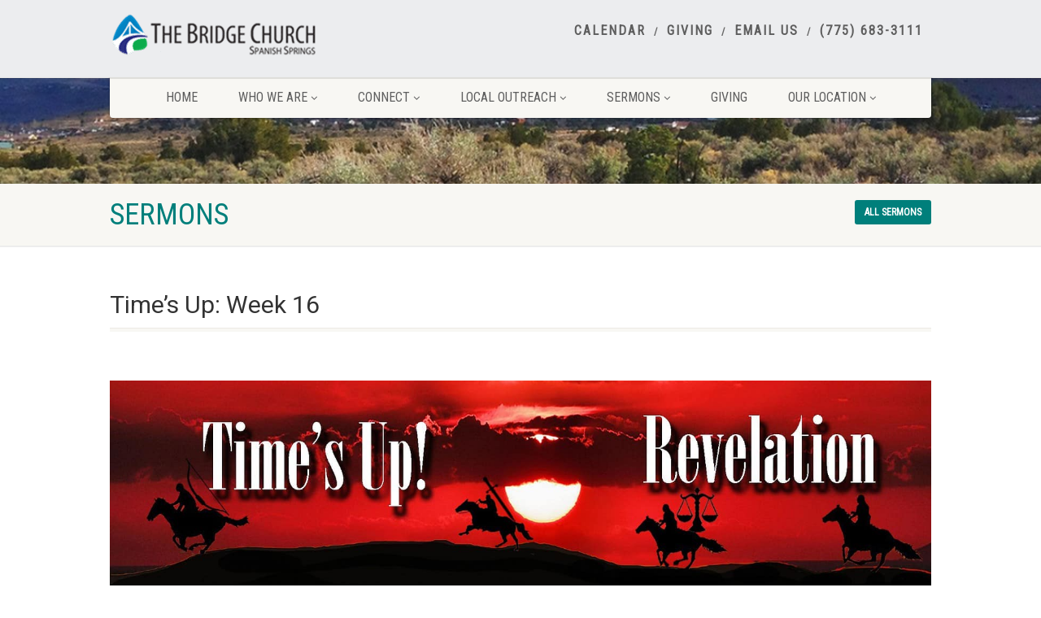

--- FILE ---
content_type: text/html; charset=UTF-8
request_url: https://thebridgespanishsprings.com/sermons/9-24-23/
body_size: 12508
content:
<!DOCTYPE html>
<!--// OPEN HTML //-->
<html lang="en-US" class="no-js">

<head>
    <!--// SITE META //-->
  <meta charset="UTF-8" />
  <!-- Mobile Specific Metas
================================================== -->
      <meta name="viewport" content="width=device-width, user-scalable=no, initial-scale=1.0, minimum-scale=1.0">
    <meta name="format-detection" content="telephone=no">
    <!--// PINGBACK & FAVICON //-->
  <link rel="pingback" href="https://thebridgespanishsprings.com/xmlrpc.php" />
  <link rel="shortcut icon" href="https://thebridgespanishsprings.com/wp-content/uploads/2021/03/The-Bridge-Logo-favicon.png" />  <link rel="apple-touch-icon-precomposed" href="https://thebridgespanishsprings.com/wp-content/uploads/2025/01/Logo-Favcon-57x57-1.png">
    <link rel="apple-touch-icon-precomposed" sizes="114x114"
    href="https://thebridgespanishsprings.com/wp-content/uploads/2025/01/Logo-Favcon-114-x-114.png">
    <link rel="apple-touch-icon-precomposed" sizes="72x72" href="https://thebridgespanishsprings.com/wp-content/uploads/2025/01/Logo-Favcon-72x72-1.png">
    <link rel="apple-touch-icon-precomposed" sizes="144x144"
    href="https://thebridgespanishsprings.com/wp-content/uploads/2025/01/Logo-Favcon-144x144-1.png">
      <title>Time&#8217;s Up: Week 16 &#8211; The Bridge Church Spanish Springs</title>
<meta name='robots' content='index, max-snippet:-1, max-image-preview:large, max-video-preview:-1, follow' />
<link rel="canonical" href="https://thebridgespanishsprings.com/sermons/9-24-23/" />
<script type="application/ld+json">{"@context":"https://schema.org","@type":"Organization","@id":"https://thebridgespanishsprings.com/#","name":"","url":"https://thebridgespanishsprings.com","logo":{"@type":"ImageObject","@id":"https://thebridgespanishsprings.com/#logo","inLanguage":"en-US"},"description":"The Bridge Church Spanish Springs","sameAs":["https://x.com/"]}</script><meta property="og:url" content="https://thebridgespanishsprings.com/sermons/9-24-23/" /><meta property="og:site_name" content="The Bridge Church Spanish Springs" /><meta property="og:locale" content="en_US" /><meta property="og:type" content="article" /><meta property="og:title" content="Time&#8217;s Up: Week 16" /><meta property="og:description" content="The Bridge Church Spanish Springs September 24, 2023" /><meta name="twitter:card" content="summary"/><meta name="twitter:locale" content="en_US"/><meta name="twitter:title"  content="Time&#8217;s Up: Week 16"/><meta name="twitter:description" content="The Bridge Church Spanish Springs September 24, 2023"/><meta name="twitter:url" content="https://thebridgespanishsprings.com/sermons/9-24-23/"/><link rel='dns-prefetch' href='//fonts.googleapis.com' />
<link rel='preconnect' href='https://fonts.gstatic.com' crossorigin />
<link rel="alternate" title="oEmbed (JSON)" type="application/json+oembed" href="https://thebridgespanishsprings.com/wp-json/oembed/1.0/embed?url=https%3A%2F%2Fthebridgespanishsprings.com%2Fsermons%2F9-24-23%2F" />
<link rel="alternate" title="oEmbed (XML)" type="text/xml+oembed" href="https://thebridgespanishsprings.com/wp-json/oembed/1.0/embed?url=https%3A%2F%2Fthebridgespanishsprings.com%2Fsermons%2F9-24-23%2F&#038;format=xml" />
<style id='wp-img-auto-sizes-contain-inline-css'>
img:is([sizes=auto i],[sizes^="auto," i]){contain-intrinsic-size:3000px 1500px}
/*# sourceURL=wp-img-auto-sizes-contain-inline-css */
</style>
<style id='wp-emoji-styles-inline-css'>

	img.wp-smiley, img.emoji {
		display: inline !important;
		border: none !important;
		box-shadow: none !important;
		height: 1em !important;
		width: 1em !important;
		margin: 0 0.07em !important;
		vertical-align: -0.1em !important;
		background: none !important;
		padding: 0 !important;
	}
/*# sourceURL=wp-emoji-styles-inline-css */
</style>
<style id='wp-block-library-inline-css'>
:root{--wp-block-synced-color:#7a00df;--wp-block-synced-color--rgb:122,0,223;--wp-bound-block-color:var(--wp-block-synced-color);--wp-editor-canvas-background:#ddd;--wp-admin-theme-color:#007cba;--wp-admin-theme-color--rgb:0,124,186;--wp-admin-theme-color-darker-10:#006ba1;--wp-admin-theme-color-darker-10--rgb:0,107,160.5;--wp-admin-theme-color-darker-20:#005a87;--wp-admin-theme-color-darker-20--rgb:0,90,135;--wp-admin-border-width-focus:2px}@media (min-resolution:192dpi){:root{--wp-admin-border-width-focus:1.5px}}.wp-element-button{cursor:pointer}:root .has-very-light-gray-background-color{background-color:#eee}:root .has-very-dark-gray-background-color{background-color:#313131}:root .has-very-light-gray-color{color:#eee}:root .has-very-dark-gray-color{color:#313131}:root .has-vivid-green-cyan-to-vivid-cyan-blue-gradient-background{background:linear-gradient(135deg,#00d084,#0693e3)}:root .has-purple-crush-gradient-background{background:linear-gradient(135deg,#34e2e4,#4721fb 50%,#ab1dfe)}:root .has-hazy-dawn-gradient-background{background:linear-gradient(135deg,#faaca8,#dad0ec)}:root .has-subdued-olive-gradient-background{background:linear-gradient(135deg,#fafae1,#67a671)}:root .has-atomic-cream-gradient-background{background:linear-gradient(135deg,#fdd79a,#004a59)}:root .has-nightshade-gradient-background{background:linear-gradient(135deg,#330968,#31cdcf)}:root .has-midnight-gradient-background{background:linear-gradient(135deg,#020381,#2874fc)}:root{--wp--preset--font-size--normal:16px;--wp--preset--font-size--huge:42px}.has-regular-font-size{font-size:1em}.has-larger-font-size{font-size:2.625em}.has-normal-font-size{font-size:var(--wp--preset--font-size--normal)}.has-huge-font-size{font-size:var(--wp--preset--font-size--huge)}.has-text-align-center{text-align:center}.has-text-align-left{text-align:left}.has-text-align-right{text-align:right}.has-fit-text{white-space:nowrap!important}#end-resizable-editor-section{display:none}.aligncenter{clear:both}.items-justified-left{justify-content:flex-start}.items-justified-center{justify-content:center}.items-justified-right{justify-content:flex-end}.items-justified-space-between{justify-content:space-between}.screen-reader-text{border:0;clip-path:inset(50%);height:1px;margin:-1px;overflow:hidden;padding:0;position:absolute;width:1px;word-wrap:normal!important}.screen-reader-text:focus{background-color:#ddd;clip-path:none;color:#444;display:block;font-size:1em;height:auto;left:5px;line-height:normal;padding:15px 23px 14px;text-decoration:none;top:5px;width:auto;z-index:100000}html :where(.has-border-color){border-style:solid}html :where([style*=border-top-color]){border-top-style:solid}html :where([style*=border-right-color]){border-right-style:solid}html :where([style*=border-bottom-color]){border-bottom-style:solid}html :where([style*=border-left-color]){border-left-style:solid}html :where([style*=border-width]){border-style:solid}html :where([style*=border-top-width]){border-top-style:solid}html :where([style*=border-right-width]){border-right-style:solid}html :where([style*=border-bottom-width]){border-bottom-style:solid}html :where([style*=border-left-width]){border-left-style:solid}html :where(img[class*=wp-image-]){height:auto;max-width:100%}:where(figure){margin:0 0 1em}html :where(.is-position-sticky){--wp-admin--admin-bar--position-offset:var(--wp-admin--admin-bar--height,0px)}@media screen and (max-width:600px){html :where(.is-position-sticky){--wp-admin--admin-bar--position-offset:0px}}

/*# sourceURL=wp-block-library-inline-css */
</style><style id='global-styles-inline-css'>
:root{--wp--preset--aspect-ratio--square: 1;--wp--preset--aspect-ratio--4-3: 4/3;--wp--preset--aspect-ratio--3-4: 3/4;--wp--preset--aspect-ratio--3-2: 3/2;--wp--preset--aspect-ratio--2-3: 2/3;--wp--preset--aspect-ratio--16-9: 16/9;--wp--preset--aspect-ratio--9-16: 9/16;--wp--preset--color--black: #000000;--wp--preset--color--cyan-bluish-gray: #abb8c3;--wp--preset--color--white: #ffffff;--wp--preset--color--pale-pink: #f78da7;--wp--preset--color--vivid-red: #cf2e2e;--wp--preset--color--luminous-vivid-orange: #ff6900;--wp--preset--color--luminous-vivid-amber: #fcb900;--wp--preset--color--light-green-cyan: #7bdcb5;--wp--preset--color--vivid-green-cyan: #00d084;--wp--preset--color--pale-cyan-blue: #8ed1fc;--wp--preset--color--vivid-cyan-blue: #0693e3;--wp--preset--color--vivid-purple: #9b51e0;--wp--preset--gradient--vivid-cyan-blue-to-vivid-purple: linear-gradient(135deg,rgb(6,147,227) 0%,rgb(155,81,224) 100%);--wp--preset--gradient--light-green-cyan-to-vivid-green-cyan: linear-gradient(135deg,rgb(122,220,180) 0%,rgb(0,208,130) 100%);--wp--preset--gradient--luminous-vivid-amber-to-luminous-vivid-orange: linear-gradient(135deg,rgb(252,185,0) 0%,rgb(255,105,0) 100%);--wp--preset--gradient--luminous-vivid-orange-to-vivid-red: linear-gradient(135deg,rgb(255,105,0) 0%,rgb(207,46,46) 100%);--wp--preset--gradient--very-light-gray-to-cyan-bluish-gray: linear-gradient(135deg,rgb(238,238,238) 0%,rgb(169,184,195) 100%);--wp--preset--gradient--cool-to-warm-spectrum: linear-gradient(135deg,rgb(74,234,220) 0%,rgb(151,120,209) 20%,rgb(207,42,186) 40%,rgb(238,44,130) 60%,rgb(251,105,98) 80%,rgb(254,248,76) 100%);--wp--preset--gradient--blush-light-purple: linear-gradient(135deg,rgb(255,206,236) 0%,rgb(152,150,240) 100%);--wp--preset--gradient--blush-bordeaux: linear-gradient(135deg,rgb(254,205,165) 0%,rgb(254,45,45) 50%,rgb(107,0,62) 100%);--wp--preset--gradient--luminous-dusk: linear-gradient(135deg,rgb(255,203,112) 0%,rgb(199,81,192) 50%,rgb(65,88,208) 100%);--wp--preset--gradient--pale-ocean: linear-gradient(135deg,rgb(255,245,203) 0%,rgb(182,227,212) 50%,rgb(51,167,181) 100%);--wp--preset--gradient--electric-grass: linear-gradient(135deg,rgb(202,248,128) 0%,rgb(113,206,126) 100%);--wp--preset--gradient--midnight: linear-gradient(135deg,rgb(2,3,129) 0%,rgb(40,116,252) 100%);--wp--preset--font-size--small: 13px;--wp--preset--font-size--medium: 20px;--wp--preset--font-size--large: 36px;--wp--preset--font-size--x-large: 42px;--wp--preset--spacing--20: 0.44rem;--wp--preset--spacing--30: 0.67rem;--wp--preset--spacing--40: 1rem;--wp--preset--spacing--50: 1.5rem;--wp--preset--spacing--60: 2.25rem;--wp--preset--spacing--70: 3.38rem;--wp--preset--spacing--80: 5.06rem;--wp--preset--shadow--natural: 6px 6px 9px rgba(0, 0, 0, 0.2);--wp--preset--shadow--deep: 12px 12px 50px rgba(0, 0, 0, 0.4);--wp--preset--shadow--sharp: 6px 6px 0px rgba(0, 0, 0, 0.2);--wp--preset--shadow--outlined: 6px 6px 0px -3px rgb(255, 255, 255), 6px 6px rgb(0, 0, 0);--wp--preset--shadow--crisp: 6px 6px 0px rgb(0, 0, 0);}:where(.is-layout-flex){gap: 0.5em;}:where(.is-layout-grid){gap: 0.5em;}body .is-layout-flex{display: flex;}.is-layout-flex{flex-wrap: wrap;align-items: center;}.is-layout-flex > :is(*, div){margin: 0;}body .is-layout-grid{display: grid;}.is-layout-grid > :is(*, div){margin: 0;}:where(.wp-block-columns.is-layout-flex){gap: 2em;}:where(.wp-block-columns.is-layout-grid){gap: 2em;}:where(.wp-block-post-template.is-layout-flex){gap: 1.25em;}:where(.wp-block-post-template.is-layout-grid){gap: 1.25em;}.has-black-color{color: var(--wp--preset--color--black) !important;}.has-cyan-bluish-gray-color{color: var(--wp--preset--color--cyan-bluish-gray) !important;}.has-white-color{color: var(--wp--preset--color--white) !important;}.has-pale-pink-color{color: var(--wp--preset--color--pale-pink) !important;}.has-vivid-red-color{color: var(--wp--preset--color--vivid-red) !important;}.has-luminous-vivid-orange-color{color: var(--wp--preset--color--luminous-vivid-orange) !important;}.has-luminous-vivid-amber-color{color: var(--wp--preset--color--luminous-vivid-amber) !important;}.has-light-green-cyan-color{color: var(--wp--preset--color--light-green-cyan) !important;}.has-vivid-green-cyan-color{color: var(--wp--preset--color--vivid-green-cyan) !important;}.has-pale-cyan-blue-color{color: var(--wp--preset--color--pale-cyan-blue) !important;}.has-vivid-cyan-blue-color{color: var(--wp--preset--color--vivid-cyan-blue) !important;}.has-vivid-purple-color{color: var(--wp--preset--color--vivid-purple) !important;}.has-black-background-color{background-color: var(--wp--preset--color--black) !important;}.has-cyan-bluish-gray-background-color{background-color: var(--wp--preset--color--cyan-bluish-gray) !important;}.has-white-background-color{background-color: var(--wp--preset--color--white) !important;}.has-pale-pink-background-color{background-color: var(--wp--preset--color--pale-pink) !important;}.has-vivid-red-background-color{background-color: var(--wp--preset--color--vivid-red) !important;}.has-luminous-vivid-orange-background-color{background-color: var(--wp--preset--color--luminous-vivid-orange) !important;}.has-luminous-vivid-amber-background-color{background-color: var(--wp--preset--color--luminous-vivid-amber) !important;}.has-light-green-cyan-background-color{background-color: var(--wp--preset--color--light-green-cyan) !important;}.has-vivid-green-cyan-background-color{background-color: var(--wp--preset--color--vivid-green-cyan) !important;}.has-pale-cyan-blue-background-color{background-color: var(--wp--preset--color--pale-cyan-blue) !important;}.has-vivid-cyan-blue-background-color{background-color: var(--wp--preset--color--vivid-cyan-blue) !important;}.has-vivid-purple-background-color{background-color: var(--wp--preset--color--vivid-purple) !important;}.has-black-border-color{border-color: var(--wp--preset--color--black) !important;}.has-cyan-bluish-gray-border-color{border-color: var(--wp--preset--color--cyan-bluish-gray) !important;}.has-white-border-color{border-color: var(--wp--preset--color--white) !important;}.has-pale-pink-border-color{border-color: var(--wp--preset--color--pale-pink) !important;}.has-vivid-red-border-color{border-color: var(--wp--preset--color--vivid-red) !important;}.has-luminous-vivid-orange-border-color{border-color: var(--wp--preset--color--luminous-vivid-orange) !important;}.has-luminous-vivid-amber-border-color{border-color: var(--wp--preset--color--luminous-vivid-amber) !important;}.has-light-green-cyan-border-color{border-color: var(--wp--preset--color--light-green-cyan) !important;}.has-vivid-green-cyan-border-color{border-color: var(--wp--preset--color--vivid-green-cyan) !important;}.has-pale-cyan-blue-border-color{border-color: var(--wp--preset--color--pale-cyan-blue) !important;}.has-vivid-cyan-blue-border-color{border-color: var(--wp--preset--color--vivid-cyan-blue) !important;}.has-vivid-purple-border-color{border-color: var(--wp--preset--color--vivid-purple) !important;}.has-vivid-cyan-blue-to-vivid-purple-gradient-background{background: var(--wp--preset--gradient--vivid-cyan-blue-to-vivid-purple) !important;}.has-light-green-cyan-to-vivid-green-cyan-gradient-background{background: var(--wp--preset--gradient--light-green-cyan-to-vivid-green-cyan) !important;}.has-luminous-vivid-amber-to-luminous-vivid-orange-gradient-background{background: var(--wp--preset--gradient--luminous-vivid-amber-to-luminous-vivid-orange) !important;}.has-luminous-vivid-orange-to-vivid-red-gradient-background{background: var(--wp--preset--gradient--luminous-vivid-orange-to-vivid-red) !important;}.has-very-light-gray-to-cyan-bluish-gray-gradient-background{background: var(--wp--preset--gradient--very-light-gray-to-cyan-bluish-gray) !important;}.has-cool-to-warm-spectrum-gradient-background{background: var(--wp--preset--gradient--cool-to-warm-spectrum) !important;}.has-blush-light-purple-gradient-background{background: var(--wp--preset--gradient--blush-light-purple) !important;}.has-blush-bordeaux-gradient-background{background: var(--wp--preset--gradient--blush-bordeaux) !important;}.has-luminous-dusk-gradient-background{background: var(--wp--preset--gradient--luminous-dusk) !important;}.has-pale-ocean-gradient-background{background: var(--wp--preset--gradient--pale-ocean) !important;}.has-electric-grass-gradient-background{background: var(--wp--preset--gradient--electric-grass) !important;}.has-midnight-gradient-background{background: var(--wp--preset--gradient--midnight) !important;}.has-small-font-size{font-size: var(--wp--preset--font-size--small) !important;}.has-medium-font-size{font-size: var(--wp--preset--font-size--medium) !important;}.has-large-font-size{font-size: var(--wp--preset--font-size--large) !important;}.has-x-large-font-size{font-size: var(--wp--preset--font-size--x-large) !important;}
/*# sourceURL=global-styles-inline-css */
</style>

<style id='classic-theme-styles-inline-css'>
/*! This file is auto-generated */
.wp-block-button__link{color:#fff;background-color:#32373c;border-radius:9999px;box-shadow:none;text-decoration:none;padding:calc(.667em + 2px) calc(1.333em + 2px);font-size:1.125em}.wp-block-file__button{background:#32373c;color:#fff;text-decoration:none}
/*# sourceURL=/wp-includes/css/classic-themes.min.css */
</style>
<link rel='stylesheet' id='siteorigin-panels-front-css' href='https://thebridgespanishsprings.com/wp-content/plugins/siteorigin-panels/css/front-flex.min.css?ver=2.33.5' media='all' />
<link rel='stylesheet' id='sow-social-media-buttons-atom-261c9e5eb5b4-css' href='https://thebridgespanishsprings.com/wp-content/uploads/siteorigin-widgets/sow-social-media-buttons-atom-261c9e5eb5b4.css?ver=6.9' media='all' />
<link rel='stylesheet' id='imic_bootstrap-css' href='https://thebridgespanishsprings.com/wp-content/themes/NativeChurch/assets/css/bootstrap.css?ver=4.8.6' media='all' />
<link rel='stylesheet' id='imic_fontawesome-css' href='https://thebridgespanishsprings.com/wp-content/themes/NativeChurch/assets/css/font-awesome.css?ver=4.8.6' media='all' />
<link rel='stylesheet' id='imic_animations-css' href='https://thebridgespanishsprings.com/wp-content/themes/NativeChurch/assets/css/animations.css?ver=4.8.6' media='all' />
<link rel='stylesheet' id='imic_mediaelementplayer-css' href='https://thebridgespanishsprings.com/wp-content/themes/NativeChurch/assets/vendor/mediaelement/mediaelementplayer.css?ver=4.8.6' media='all' />
<link rel='stylesheet' id='imic_main-css' href='https://thebridgespanishsprings.com/wp-content/themes/NativeChurch/style.css?ver=4.8.6' media='all' />
<link rel='stylesheet' id='imic_base_style-css' href='https://thebridgespanishsprings.com/wp-content/themes/NativeChurch/assets/css/base.css?ver=4.8.6' media='all' />
<link rel='stylesheet' id='imic_magnific-css' href='https://thebridgespanishsprings.com/wp-content/themes/NativeChurch/assets/vendor/magnific/magnific-popup.css?ver=4.8.6' media='all' />
<link rel='stylesheet' id='imic_fullcalendar_css-css' href='https://thebridgespanishsprings.com/wp-content/themes/NativeChurch/assets/vendor/fullcalendar/fullcalendar.min.css?ver=4.8.6' media='all' />
<link rel='stylesheet' id='imic_fullcalendar_print-css' href='https://thebridgespanishsprings.com/wp-content/themes/NativeChurch/assets/vendor/fullcalendar/fullcalendar.print.css?ver=4.8.6' media='print' />
<link rel='stylesheet' id='theme-colors-css' href='https://thebridgespanishsprings.com/wp-content/themes/NativeChurch/assets/colors/color1.css?ver=4.8.6' media='all' />
<link rel="preload" as="style" href="https://fonts.googleapis.com/css?family=Roboto%7CRoboto%20Condensed%7CVolkhov&#038;subset=latin&#038;display=swap&#038;ver=1761604550" /><link rel="stylesheet" href="https://fonts.googleapis.com/css?family=Roboto%7CRoboto%20Condensed%7CVolkhov&#038;subset=latin&#038;display=swap&#038;ver=1761604550" media="print" onload="this.media='all'"><noscript><link rel="stylesheet" href="https://fonts.googleapis.com/css?family=Roboto%7CRoboto%20Condensed%7CVolkhov&#038;subset=latin&#038;display=swap&#038;ver=1761604550" /></noscript><script src="https://thebridgespanishsprings.com/wp-includes/js/jquery/jquery.min.js?ver=3.7.1" id="jquery-core-js"></script>
<script src="https://thebridgespanishsprings.com/wp-includes/js/jquery/jquery-migrate.min.js?ver=3.4.1" id="jquery-migrate-js"></script>
<script id="ajax-login-script-js-extra">
var ajax_login_object = {"ajaxurl":"https://thebridgespanishsprings.com/wp-admin/admin-ajax.php","loadingmessage":"Sending user info, please wait..."};
//# sourceURL=ajax-login-script-js-extra
</script>
<script src="https://thebridgespanishsprings.com/wp-content/themes/NativeChurch/assets/js/ajax-login-script.js?ver=6.9" id="ajax-login-script-js"></script>
<script src="https://thebridgespanishsprings.com/wp-content/themes/NativeChurch/assets/js/modernizr.js?ver=jquery" id="imic_jquery_modernizr-js"></script>
<link rel="https://api.w.org/" href="https://thebridgespanishsprings.com/wp-json/" /><meta name="generator" content="Redux 4.5.10" /><style>.recentcomments a{display:inline !important;padding:0 !important;margin:0 !important;}</style><meta name="generator" content="Powered by Slider Revolution 6.7.25 - responsive, Mobile-Friendly Slider Plugin for WordPress with comfortable drag and drop interface." />
<style media="all" id="siteorigin-panels-layouts-head">/* Layout 3563 */ #pgc-3563-0-0 { width:100%;width:calc(100% - ( 0 * 30px ) ) } #pl-3563 .so-panel { margin-bottom:30px } #pl-3563 .so-panel:last-of-type { margin-bottom:0px } #pg-3563-0.panel-has-style > .panel-row-style, #pg-3563-0.panel-no-style { -webkit-align-items:flex-start;align-items:flex-start } @media (max-width:780px){ #pg-3563-0.panel-no-style, #pg-3563-0.panel-has-style > .panel-row-style, #pg-3563-0 { -webkit-flex-direction:column;-ms-flex-direction:column;flex-direction:column } #pg-3563-0 > .panel-grid-cell , #pg-3563-0 > .panel-row-style > .panel-grid-cell { width:100%;margin-right:0 } #pl-3563 .panel-grid-cell { padding:0 } #pl-3563 .panel-grid .panel-grid-cell-empty { display:none } #pl-3563 .panel-grid .panel-grid-cell-mobile-last { margin-bottom:0px }  } </style><link rel="icon" href="https://thebridgespanishsprings.com/wp-content/uploads/2021/03/The-Bridge-Logo-favicon-150x150.png" sizes="32x32" />
<link rel="icon" href="https://thebridgespanishsprings.com/wp-content/uploads/2021/03/The-Bridge-Logo-favicon-300x300.png" sizes="192x192" />
<link rel="apple-touch-icon" href="https://thebridgespanishsprings.com/wp-content/uploads/2021/03/The-Bridge-Logo-favicon-300x300.png" />
<meta name="msapplication-TileImage" content="https://thebridgespanishsprings.com/wp-content/uploads/2021/03/The-Bridge-Logo-favicon-300x300.png" />
<script>function setREVStartSize(e){
			//window.requestAnimationFrame(function() {
				window.RSIW = window.RSIW===undefined ? window.innerWidth : window.RSIW;
				window.RSIH = window.RSIH===undefined ? window.innerHeight : window.RSIH;
				try {
					var pw = document.getElementById(e.c).parentNode.offsetWidth,
						newh;
					pw = pw===0 || isNaN(pw) || (e.l=="fullwidth" || e.layout=="fullwidth") ? window.RSIW : pw;
					e.tabw = e.tabw===undefined ? 0 : parseInt(e.tabw);
					e.thumbw = e.thumbw===undefined ? 0 : parseInt(e.thumbw);
					e.tabh = e.tabh===undefined ? 0 : parseInt(e.tabh);
					e.thumbh = e.thumbh===undefined ? 0 : parseInt(e.thumbh);
					e.tabhide = e.tabhide===undefined ? 0 : parseInt(e.tabhide);
					e.thumbhide = e.thumbhide===undefined ? 0 : parseInt(e.thumbhide);
					e.mh = e.mh===undefined || e.mh=="" || e.mh==="auto" ? 0 : parseInt(e.mh,0);
					if(e.layout==="fullscreen" || e.l==="fullscreen")
						newh = Math.max(e.mh,window.RSIH);
					else{
						e.gw = Array.isArray(e.gw) ? e.gw : [e.gw];
						for (var i in e.rl) if (e.gw[i]===undefined || e.gw[i]===0) e.gw[i] = e.gw[i-1];
						e.gh = e.el===undefined || e.el==="" || (Array.isArray(e.el) && e.el.length==0)? e.gh : e.el;
						e.gh = Array.isArray(e.gh) ? e.gh : [e.gh];
						for (var i in e.rl) if (e.gh[i]===undefined || e.gh[i]===0) e.gh[i] = e.gh[i-1];
											
						var nl = new Array(e.rl.length),
							ix = 0,
							sl;
						e.tabw = e.tabhide>=pw ? 0 : e.tabw;
						e.thumbw = e.thumbhide>=pw ? 0 : e.thumbw;
						e.tabh = e.tabhide>=pw ? 0 : e.tabh;
						e.thumbh = e.thumbhide>=pw ? 0 : e.thumbh;
						for (var i in e.rl) nl[i] = e.rl[i]<window.RSIW ? 0 : e.rl[i];
						sl = nl[0];
						for (var i in nl) if (sl>nl[i] && nl[i]>0) { sl = nl[i]; ix=i;}
						var m = pw>(e.gw[ix]+e.tabw+e.thumbw) ? 1 : (pw-(e.tabw+e.thumbw)) / (e.gw[ix]);
						newh =  (e.gh[ix] * m) + (e.tabh + e.thumbh);
					}
					var el = document.getElementById(e.c);
					if (el!==null && el) el.style.height = newh+"px";
					el = document.getElementById(e.c+"_wrapper");
					if (el!==null && el) {
						el.style.height = newh+"px";
						el.style.display = "block";
					}
				} catch(e){
					console.log("Failure at Presize of Slider:" + e)
				}
			//});
		  };</script>
<style id="imic_options-dynamic-css" title="dynamic-css" class="redux-options-output">.content{padding-top:50px;padding-bottom:50px;}.site-header .topbar, .header-style5 .site-header, .header-style6 .site-header{background-color:rgba(236,237,239,0.97);}.is-sticky .main-menu-wrapper, .header-style4 .is-sticky .site-header .topbar, .header-style2 .is-sticky .main-menu-wrapper, .header-style5 .is-sticky .site-header, .header-style6 .is-sticky .site-header{background-color:rgba(255,255,255,0.8);}.navigation, .header-style2 .main-menu-wrapper{background-color:#F8F7F3;}.navigation > ul > li > a{font-size:16px;}.navigation > ul > li ul{background-color:#f4f0f0;}.navigation > ul > li.megamenu > ul:before, .navigation > ul > li ul:before{border-bottom-color:#f4f0f0;}.navigation > ul > li ul li ul:before{border-right-color:#f4f0f0;}.navigation > ul > li > ul li > a{border-bottom:3px solid #f8f7f3;}.navigation > ul > li > ul li > a{line-height:14px;font-size:14px;}.site-header .menu-toggle{color:#5e5e5e;font-size:18px;}.smenu-opener{height:60px;width:75px;}.smenu-opener{font-size:16px;}.sf-menu ul li .smenu-opener{height:38px;width:75px;}.sf-menu ul li .smenu-opener{font-size:16px;}.top-navigation > li > a{line-height:16px;font-size:16px;}.top-navigation > li ul{background-color:#ffffff;}.top-navigation > li.megamenu > ul:before, .top-navigation > li ul:before{border-bottom-color:#ffffff;}.top-navigation > li ul li ul:before{border-right-color:#ffffff;}.top-navigation > li > ul li > a{border-bottom:1px solid #f8f7f3;}.site-footer{background-color:#F8F7F3;}.site-footer{padding-top:25px;padding-bottom:25px;}.site-footer .widgettitle{color:#333333;}.site-footer .listing-header, .site-footer .post-title, .site-footer .listing .item, .site-footer .post-meta, .site-footer .widget h4.footer-widget-title, .site-footer .widget ul > li{border-bottom:1px solid #ECEAE4;}.site-footer-bottom{background-color:#ECEAE4;}.site-footer-bottom{padding-top:20px;padding-bottom:20px;}.site-footer-bottom .social-icons a{background-color:#999999;}.site-footer-bottom .social-icons a:hover{background-color:#666666;}.site-footer-bottom .social-icons a{height:25px;width:25px;}.site-footer-bottom .social-icons a{line-height:25px;font-size:14px;}h1,h2,h3,h4,h5,h6,body,.event-item .event-detail h4,.site-footer-bottom{font-family:Roboto;word-spacing:0px;letter-spacing:0px;}h4,.title-note,.btn,.top-navigation,.navigation,.notice-bar-title strong,.timer-col #days, .timer-col #hours, .timer-col #minutes, .timer-col #seconds,.event-date,.event-date .date,.featured-sermon .date,.page-header h1,.timeline > li > .timeline-badge span,.woocommerce a.button, .woocommerce button.button, .woocommerce input.button, .woocommerce #respond input#submit, .woocommerce #content input.button, .woocommerce-page a.button, .woocommerce-page button.button, .woocommerce-page input.button, .woocommerce-page #respond input#submit, .woocommerce-page #content input.button{font-family:"Roboto Condensed";word-spacing:0px;letter-spacing:0px;}blockquote p,.cursive,.meta-data,.fact{font-family:Volkhov;word-spacing:0px;letter-spacing:0px;}</style><style id='imi-custom-dynamic-css'>
@media (min-width:1200px){.container{width:1040px;} .navigation{width:1010px}}
		body.boxed .body{max-width:1080px}
		@media (min-width: 1200px) {body.boxed .body .site-header, body.boxed .body .main-menu-wrapper{width:1080px;}}.recurring-info-icon{display:inline-block;}@media only screen and (max-width: 767px) {.home .hero-slider, .home .slider-revolution-new{top:0!important; margin-bottom:0!important;}} .main-content-row{flex-direction:row}.event-detail h4 a[href^="https://www.google"]:before, .events-grid .grid-content h3 a[href^="https://www.google"]:before, h3.timeline-title a[href^="https://www.google"]:before{display:none;}
			.content{min-height:400px;}.site-header .topbar,.header-style5 .site-header,.header-style6 .site-header,.header-style6 .site-header>.container{height:95px;}.site-header h1.logo{height:80px;}.home .hero-slider{top:-96px;margin-bottom:-96px;}.home .slider-revolution-new{top:-96px;margin-bottom:-96px;}.header-style4 .top-navigation > li ul{top:95px;}.header-style4 .topbar .top-navigation > li > a{line-height:95px;}@media only screen and (max-width: 992px) {.main-menu-wrapper{top:95px;}}@media only screen and (max-width: 992px) {.header-style3 .main-menu-wrapper{top:134px;}.header-style4 #top-nav-clone{top:95px;}}@media only screen and (max-width: 767px) {.header-style3 .main-menu-wrapper{top:174px;}}.nav-backed-header{display:block;}.share-bar{display:block;}.page-header{display:block;}.breadcrumb{visibility:visible}.page-banner-image:before{opacity:.4;}.content{}body.boxed{}
		.content{}
/*========== User Custom CSS Styles ==========*/
#header{
margin: 0 auto;
}
</style><link rel='stylesheet' id='redux-custom-fonts-css' href='//thebridgespanishsprings.com/wp-content/uploads/redux/custom-fonts/fonts.css?ver=1674162225' media='all' />
<link rel='stylesheet' id='sow-image-default-8b5b6f678277-3563-css' href='https://thebridgespanishsprings.com/wp-content/uploads/siteorigin-widgets/sow-image-default-8b5b6f678277-3563.css?ver=6.9' media='all' />
<link rel='stylesheet' id='sow-button-atom-38d6b9b35e30-3563-css' href='https://thebridgespanishsprings.com/wp-content/uploads/siteorigin-widgets/sow-button-atom-38d6b9b35e30-3563.css?ver=6.9' media='all' />
<link rel='stylesheet' id='sow-button-base-css' href='https://thebridgespanishsprings.com/wp-content/plugins/so-widgets-bundle/widgets/button/css/style.css?ver=1.70.4' media='all' />
<link rel='stylesheet' id='siteorigin-widget-icon-font-fontawesome-css' href='https://thebridgespanishsprings.com/wp-content/plugins/so-widgets-bundle/icons/fontawesome/style.css?ver=6.9' media='all' />
<link rel='stylesheet' id='sow-social-media-buttons-atom-a27b36a0e748-css' href='https://thebridgespanishsprings.com/wp-content/uploads/siteorigin-widgets/sow-social-media-buttons-atom-a27b36a0e748.css?ver=6.9' media='all' />
<link rel='stylesheet' id='rs-plugin-settings-css' href='//thebridgespanishsprings.com/wp-content/plugins/revslider/sr6/assets/css/rs6.css?ver=6.7.25' media='all' />
<style id='rs-plugin-settings-inline-css'>
#rs-demo-id {}
/*# sourceURL=rs-plugin-settings-inline-css */
</style>
</head>
<!--// CLOSE HEAD //-->

<body class="wp-singular sermons-template-default single single-sermons postid-3563 wp-theme-NativeChurch siteorigin-panels siteorigin-panels-before-js">
    <div class="body header-style1">
    	<header class="site-header">
	  <div class="topbar">
		<div class="container hs4-cont">
		  <div class="row">
			<div id="top-nav-clone"></div>
			<div class="col-md-4 col-sm-6 col-xs-8">
			  <h1 class="logo">
		  <a href="https://thebridgespanishsprings.com" class="default-logo" title="The Bridge Church Logo"><img src="https://thebridgespanishsprings.com/wp-content/uploads/2025/01/Website-TBCSS-Header-Logo-ver-003.png" alt="The Bridge Church Logo"></a>
		  <a href="https://thebridgespanishsprings.com" title="The Bridge Church Logo" class="retina-logo"><img src="https://thebridgespanishsprings.com/wp-content/uploads/2025/01/Logo-Admin-254-x-95.png" alt="The Bridge Church Logo" width="254" height="95"></a>
	</h1>			</div>
			<div class="col-md-8 col-sm-6 col-xs-4 hs4-menu"><div class="enabled-top-mobile"><div class="tinymenu"><ul id="menu-top-menu" class="top-navigation sf-menu"><li  class="menu-item-2119 menu-item menu-item-type-post_type menu-item-object-page "><a href="https://thebridgespanishsprings.com/calendar/">Calendar<span class="nav-line"></span></a><li  class="menu-item-4155 menu-item menu-item-type-post_type menu-item-object-page "><a href="https://thebridgespanishsprings.com/giving/">Giving<span class="nav-line"></span></a><li  class="menu-item-3250 menu-item menu-item-type-custom menu-item-object-custom "><a href="mailto:info@thebridgespanishsprings.com">Email Us<span class="nav-line"></span></a><li  class="menu-item-3251 menu-item menu-item-type-custom menu-item-object-custom "><a href="tel:7756833111">(775) 683-3111<span class="nav-line"></span></a></ul></div><a href="#" class="visible-sm visible-xs menu-toggle"><i class="fa fa-bars"></i> </a></div></div>		  </div>
		</div>
	  </div>
	  				  <div class="main-menu-wrapper">
			<div class="container">
			  <div class="row">
				<div class="col-md-12">
				  <nav class="navigation">
					<ul id="menu-header-menu" class="sf-menu"><li  class="menu-item-1885 menu-item menu-item-type-post_type menu-item-object-page menu-item-home "><a href="https://thebridgespanishsprings.com/">Home<span class="nav-line"></span></a><li  class="menu-item-1945 menu-item menu-item-type-custom menu-item-object-custom menu-item-has-children "><a href="#">Who We Are<span class="nav-line"></span></a>
<ul class="sub-menu">
	<li  class="menu-item-1986 menu-item menu-item-type-post_type menu-item-object-page "><a href="https://thebridgespanishsprings.com/what-to-expect/">What to Expect</a>	<li  class="menu-item-1946 menu-item menu-item-type-post_type menu-item-object-page menu-item-has-children "><a href="https://thebridgespanishsprings.com/what-we-believe/">What We Believe</a>
	<ul class="sub-menu">
		<li  class="menu-item-4427 menu-item menu-item-type-post_type menu-item-object-page "><a href="https://thebridgespanishsprings.com/biblical-beliefs/">Biblical Beliefs</a>	</ul>
	<li  class="menu-item-1985 menu-item menu-item-type-post_type menu-item-object-page "><a href="https://thebridgespanishsprings.com/teaching-team/">Pastoral Staff</a></ul>
<li  class="menu-item-1947 menu-item menu-item-type-custom menu-item-object-custom menu-item-has-children "><a href="#">Connect<span class="nav-line"></span></a>
<ul class="sub-menu">
	<li  class="menu-item-1990 menu-item menu-item-type-post_type menu-item-object-page "><a href="https://thebridgespanishsprings.com/connect/">Get Connected</a>	<li  class="menu-item-1989 menu-item menu-item-type-post_type menu-item-object-page "><a href="https://thebridgespanishsprings.com/join-a-small-group/">Small Groups at The Bridge Spanish Springs</a>	<li  class="menu-item-1988 menu-item menu-item-type-post_type menu-item-object-page "><a href="https://thebridgespanishsprings.com/share-a-prayer-or-a-praise/">SHARE A PRAYER OR A PRAISE</a>	<li  class="menu-item-1948 menu-item menu-item-type-post_type menu-item-object-page "><a href="https://thebridgespanishsprings.com/kidskingdom/">Kids Kingdom</a>	<li  class="menu-item-1992 menu-item menu-item-type-post_type menu-item-object-page "><a href="https://thebridgespanishsprings.com/adult-classes/">Youth Groups</a></ul>
<li  class="menu-item-1952 menu-item menu-item-type-custom menu-item-object-custom menu-item-has-children "><a href="#">Local Outreach<span class="nav-line"></span></a>
<ul class="sub-menu">
	<li  class="menu-item-1964 menu-item menu-item-type-post_type menu-item-object-page "><a href="https://thebridgespanishsprings.com/community-partnership-fund/">Community Partnership</a>	<li  class="menu-item-1965 menu-item menu-item-type-post_type menu-item-object-page "><a href="https://thebridgespanishsprings.com/serving-locally/">Serving Locally</a></ul>
<li  class="menu-item-2322 menu-item menu-item-type-custom menu-item-object-custom menu-item-has-children "><a href="#">Sermons<span class="nav-line"></span></a>
<ul class="sub-menu">
	<li  class="menu-item-2319 menu-item menu-item-type-post_type menu-item-object-page "><a href="https://thebridgespanishsprings.com/sermonlist/">Latest Sermon</a>	<li  class="menu-item-3450 menu-item menu-item-type-post_type menu-item-object-page "><a href="https://thebridgespanishsprings.com/sermon-notes/">Sermon Notes</a></ul>
<li  class="menu-item-4156 menu-item menu-item-type-post_type menu-item-object-page "><a href="https://thebridgespanishsprings.com/giving/">Giving<span class="nav-line"></span></a><li  class="menu-item-1954 menu-item menu-item-type-custom menu-item-object-custom menu-item-has-children "><a href="#">Our Location<span class="nav-line"></span></a>
<ul class="sub-menu">
	<li  class="menu-item-2151 menu-item menu-item-type-post_type menu-item-object-page "><a href="https://thebridgespanishsprings.com/spanish-springs/">The Bridge Church Spanish Springs</a></ul>
</ul>				  </nav>
				</div>
			  </div>
			</div>
		  			</header>
    <!-- Start Site Header -->

    <!-- End Site Header -->
        <!-- Start Nav Backed Header -->
        <style type="text/css">
.body ol.breadcrumb{padding-top:90px;}</style>
<div class="nav-backed-header parallax" style="
background-image:url(https://thebridgespanishsprings.com/wp-content/uploads/2025/01/Spanish-Springs-Desert-larger2-1.jpg);
  ">
  <div class="container">
    <div class="row">
      <div class="col-md-12">
        <ol class="breadcrumb">
                  </ol>
      </div>
    </div>
  </div>
</div>    <div class="page-header">
  <div class="container">
    <div class="row detail-page-title-bar">
      <div class="col-md-10 col-sm-10">
  <h1 class="">
    Sermons  </h1>
</div>      <div class="col-md-2 col-sm-2 col-xs-4">
        <a href="https://thebridgespanishsprings.com/sermons-category/times-up/" class="pull-right btn btn-primary">
          All sermons        </a>
      </div>
          </div>
  </div>
</div>    <div class="main" role="main">
                     <div id="content" class="content full"><div class="imi-sermon-id" data-sermon="3563"></div>
<div class="container">
  <div class="row main-content-row">
    <div class="col-md-12" id="content-col">
      <header class="single-post-header clearfix">
        <div class="pull-right sermon-actions">
                  </div>
        <h2 class="post-title">Time&#8217;s Up: Week 16</h2>
      </header>
      <article class="post-content">
                <!-- Additional Media Attachments -->
        <div class="tabs" id="additional-media-sermons">
          <ul class="nav nav-tabs">
                                                          </ul>
          <div class="tab-content">
                                                          </div>
        </div>

        <div class="page-content"><div id="pl-3563"  class="panel-layout" ><div id="pg-3563-0"  class="panel-grid panel-no-style" ><div id="pgc-3563-0-0"  class="panel-grid-cell" ><div id="panel-3563-0-0-0" class="so-panel widget widget_sow-image panel-first-child" data-index="0" ><div
			
			class="so-widget-sow-image so-widget-sow-image-default-8b5b6f678277-3563"
			
		>
<div class="sow-image-container">
		<img 
	src="https://thebridgespanishsprings.com/wp-content/uploads/2023/06/Times-Up-Banner-cropped.jpg" width="1920" height="677" srcset="https://thebridgespanishsprings.com/wp-content/uploads/2023/06/Times-Up-Banner-cropped.jpg 1920w, https://thebridgespanishsprings.com/wp-content/uploads/2023/06/Times-Up-Banner-cropped-300x106.jpg 300w, https://thebridgespanishsprings.com/wp-content/uploads/2023/06/Times-Up-Banner-cropped-1024x361.jpg 1024w, https://thebridgespanishsprings.com/wp-content/uploads/2023/06/Times-Up-Banner-cropped-768x271.jpg 768w, https://thebridgespanishsprings.com/wp-content/uploads/2023/06/Times-Up-Banner-cropped-1536x542.jpg 1536w, https://thebridgespanishsprings.com/wp-content/uploads/2023/06/Times-Up-Banner-cropped-958x338.jpg 958w" sizes="(max-width: 1920px) 100vw, 1920px" title="Times Up Banner cropped" alt="" 		class="so-widget-image"/>
	</div>

</div></div><div id="panel-3563-0-0-1" class="widget_text so-panel widget widget_custom_html" data-index="1" ><div class="textwidget custom-html-widget"></div></div><div id="panel-3563-0-0-2" class="so-panel widget widget_text" data-index="2" >			<div class="textwidget"><p>The Bridge Church Spanish Springs<br />
September 24, 2023</p>
</div>
		</div><div id="panel-3563-0-0-3" class="so-panel widget widget_sow-button panel-last-child" data-index="3" ><div
			
			class="so-widget-sow-button so-widget-sow-button-atom-38d6b9b35e30-3563"
			
		><div class="ow-button-base ow-button-align-left"
>
			<a
					href="http://www.thebridgespanishsprings.com/9-24-23-notes-and-questions"
					class="sowb-button ow-icon-placement-left" target="_blank" rel="noopener noreferrer" 	>
		<span>
			<span class="sow-icon-fontawesome sow-far" data-sow-icon="&#xf14a;"
		style="color: #ffffff" 
		aria-hidden="true"></span>
			Sermon Notes		</span>
			</a>
	</div>
</div></div></div></div></div></div><div class="share-bar"><ul class="share-buttons"><li class="facebook-share"><a href="https://www.facebook.com/sharer/sharer.php?u=https://thebridgespanishsprings.com/sermons/9-24-23/&amp;t=Time&#8217;s Up: Week 16" target="_blank" title="Share on Facebook"><i class="fa fa-facebook"></i></a></li><li class="twitter-share"><a href="https://twitter.com/intent/tweet?source=https://thebridgespanishsprings.com/sermons/9-24-23/&amp;text=Time&#8217;s Up: Week 16:https://thebridgespanishsprings.com/sermons/9-24-23/" target="_blank" title="Tweet"><i class="fa fa-twitter"></i></a></li></ul>
            </div>      </article>
          </div>
      </div>
</div>
</div></div>    <footer class="site-footer">
        <div class="container">
            <div class="row">
                <div class="col-md-6 col-sm-6 widget footer-widget widget_text">			<div class="textwidget"><p><img decoding="async" width="254" height="95" class="alignnone size-full wp-image-4085" src="https://thebridgespanishsprings.com/wp-content/uploads/2025/01/Logo-Admin-254-x-95.png" alt="" /></p>
<p>150 Isidor Ct, Suite 104<br />
Sparks, NV 89441</p>
<p><a href="tel:7756833111">(775) 683-3111</a></p>
<p>Email: <a href="mailto:info@thebridgespanishsprings.com">info@thebridgespanishsprings.com</a></p>
<p>Sunday Service Time: 9:30am</p>
<ul>
<li>Nursery through high school classes available during service!</li>
</ul>
</div>
		</div><div class="col-md-6 col-sm-6 widget footer-widget widget_sow-social-media-buttons"><div
			
			class="so-widget-sow-social-media-buttons so-widget-sow-social-media-buttons-atom-a27b36a0e748"
			
		>
<h4 class="widgettitle">Follow Us on Social Media</h4>
<div class="social-media-button-container">
	
		<a 
		class="ow-button-hover sow-social-media-button-envelope-0 sow-social-media-button" title="The Bridge Church Spanish Springs on Envelope" aria-label="The Bridge Church Spanish Springs on Envelope" target="_blank" rel="noopener noreferrer" href="mailto:info@thebridgespanishsprings.com" 		>
			<span>
								<span class="sow-icon-fontawesome sow-fas" data-sow-icon="&#xf0e0;"
		 
		aria-hidden="true"></span>							</span>
		</a>
	
		<a 
		class="ow-button-hover sow-social-media-button-facebook-0 sow-social-media-button" title="The Bridge Church Spanish Springs on Facebook" aria-label="The Bridge Church Spanish Springs on Facebook" target="_blank" rel="noopener noreferrer" href="https://www.facebook.com/TheBridgeSpanishSprings/" 		>
			<span>
								<span class="sow-icon-fontawesome sow-fab" data-sow-icon="&#xf39e;"
		 
		aria-hidden="true"></span>							</span>
		</a>
	
		<a 
		class="ow-button-hover sow-social-media-button-youtube-0 sow-social-media-button" title="The Bridge Church Spanish Springs on Youtube" aria-label="The Bridge Church Spanish Springs on Youtube" target="_blank" rel="noopener noreferrer" href="https://www.youtube.com/channel/UCSvh7K4Cg0biJbqN2_BHO6Q" 		>
			<span>
								<span class="sow-icon-fontawesome sow-fab" data-sow-icon="&#xf167;"
		 
		aria-hidden="true"></span>							</span>
		</a>
	</div>
</div></div>            </div>
        </div>
    </footer>
<footer class="site-footer-bottom">
    <div class="container">
        <div class="row">
            <div class="copyrights-col-left col-md-6 col-sm-6">                <p>&copy; 2026 The Bridge Church Spanish Springs. All Rights Reserved</p>
                </div>            <div class="copyrights-col-right col-md-6 col-sm-6">
                <div class="social-icons">
                                    </div>
            </div>
        </div>
    </div>
</footer>
<a id="back-to-top"><i class="fa fa-angle-double-up"></i></a></div>
<!-- End Boxed Body -->
<!-- LIGHTBOX INIT -->
    <script>
        jQuery(document).ready(function() {
            jQuery('.format-gallery').each(function() {
                jQuery(this).magnificPopup({
                    delegate: 'a.magnific-gallery-image', // child items selector, by clicking on it popup will open
                    type: 'image',
                    gallery: {
                        enabled: true
                    }
                    // other options
                });
            });
            jQuery('.magnific-image').magnificPopup({
                type: 'image'
                // other options
            });
            jQuery('.magnific-video').magnificPopup({
                type: 'iframe'
                // other options
            });
            jQuery('.title-subtitle-holder-inner').magnificPopup({
                delegate: 'a.magnific-video', // child items selector, by clicking on it popup will open
                type: 'iframe',
                gallery: {
                    enabled: true
                }
                // other options
            });
        });
    </script>

		<script>
			window.RS_MODULES = window.RS_MODULES || {};
			window.RS_MODULES.modules = window.RS_MODULES.modules || {};
			window.RS_MODULES.waiting = window.RS_MODULES.waiting || [];
			window.RS_MODULES.defered = true;
			window.RS_MODULES.moduleWaiting = window.RS_MODULES.moduleWaiting || {};
			window.RS_MODULES.type = 'compiled';
		</script>
		<script type="speculationrules">
{"prefetch":[{"source":"document","where":{"and":[{"href_matches":"/*"},{"not":{"href_matches":["/wp-*.php","/wp-admin/*","/wp-content/uploads/*","/wp-content/*","/wp-content/plugins/*","/wp-content/themes/NativeChurch/*","/*\\?(.+)"]}},{"not":{"selector_matches":"a[rel~=\"nofollow\"]"}},{"not":{"selector_matches":".no-prefetch, .no-prefetch a"}}]},"eagerness":"conservative"}]}
</script>
<script type ="text/javascript">jQuery(document).ready(function(){

});</script><script src="//thebridgespanishsprings.com/wp-content/plugins/revslider/sr6/assets/js/rbtools.min.js?ver=6.7.25" defer async id="tp-tools-js"></script>
<script src="//thebridgespanishsprings.com/wp-content/plugins/revslider/sr6/assets/js/rs6.min.js?ver=6.7.25" defer async id="revmin-js"></script>
<script src="https://thebridgespanishsprings.com/wp-content/plugins/speedycache-pro/assets/js/instantpage.js?ver=1.3.7" id="speedycache_instant_page-js" defer data-wp-strategy="defer"></script>
<script src="https://thebridgespanishsprings.com/wp-content/themes/NativeChurch/assets/vendor/fullcalendar/lib/moment.min.js?ver=4.8.6" id="imic_calender_updated-js"></script>
<script src="https://thebridgespanishsprings.com/wp-content/themes/NativeChurch/assets/vendor/magnific/jquery.magnific-popup.min.js?ver=4.8.6" id="imic_jquery_magnific-js"></script>
<script id="imic_event_scripts-js-extra">
var events = {"ajaxurl":"https://thebridgespanishsprings.com/wp-admin/admin-ajax.php"};
//# sourceURL=imic_event_scripts-js-extra
</script>
<script src="https://thebridgespanishsprings.com/wp-content/themes/NativeChurch/assets/js/event_script.js?ver=4.8.6" id="imic_event_scripts-js"></script>
<script src="https://thebridgespanishsprings.com/wp-content/themes/NativeChurch/assets/js/bootstrap.js?ver=4.8.6" id="imic_jquery_bootstrap-js"></script>
<script src="https://thebridgespanishsprings.com/wp-content/themes/NativeChurch/assets/js/helper-plugins.js?ver=4.8.6" id="imic_jquery_helper_plugins-js"></script>
<script src="https://thebridgespanishsprings.com/wp-content/themes/NativeChurch/assets/js/waypoints.js?ver=4.8.6" id="imic_jquery_waypoints-js"></script>
<script src="https://thebridgespanishsprings.com/wp-content/themes/NativeChurch/assets/vendor/mediaelement/mediaelement-and-player.min.js?ver=4.8.6" id="imic_jquery_mediaelement_and_player-js"></script>
<script src="https://thebridgespanishsprings.com/wp-content/themes/NativeChurch/assets/vendor/flexslider/js/jquery.flexslider.js?ver=4.8.6" id="imic_jquery_flexslider-js"></script>
<script id="imic_jquery_init-js-extra">
var initval = {"tmp":"https://thebridgespanishsprings.com/wp-content/themes/NativeChurch","ajaxurl":"https://thebridgespanishsprings.com/wp-admin/admin-ajax.php"};
//# sourceURL=imic_jquery_init-js-extra
</script>
<script src="https://thebridgespanishsprings.com/wp-content/themes/NativeChurch/assets/js/init.js?ver=4.8.6" id="imic_jquery_init-js"></script>
<script id="imic_jquery_countdown-js-extra">
var upcoming_data = {"c_time":"1769341122"};
//# sourceURL=imic_jquery_countdown-js-extra
</script>
<script src="https://thebridgespanishsprings.com/wp-content/themes/NativeChurch/assets/vendor/countdown/js/jquery.countdown.min.js?ver=4.8.6" id="imic_jquery_countdown-js"></script>
<script src="https://thebridgespanishsprings.com/wp-content/themes/NativeChurch/assets/vendor/countdown/js/countdown.init.js?ver=4.8.6" id="imic_jquery_countdown_init-js"></script>
<script id="agent-register-js-extra">
var agent_register = {"ajaxurl":"https://thebridgespanishsprings.com/wp-admin/admin-ajax.php"};
//# sourceURL=agent-register-js-extra
</script>
<script src="https://thebridgespanishsprings.com/wp-content/themes/NativeChurch/assets/js/agent-register.js?ver=6.9" id="agent-register-js"></script>
<script id="event_ajax-js-extra">
var urlajax = {"homeurl":"https://thebridgespanishsprings.com/wp-content/themes/NativeChurch","ajaxurl":"https://thebridgespanishsprings.com/wp-admin/admin-ajax.php"};
//# sourceURL=event_ajax-js-extra
</script>
<script src="https://thebridgespanishsprings.com/wp-content/themes/NativeChurch/assets/js/event_ajax.js?ver=6.9" id="event_ajax-js"></script>
<script id="wp-emoji-settings" type="application/json">
{"baseUrl":"https://s.w.org/images/core/emoji/17.0.2/72x72/","ext":".png","svgUrl":"https://s.w.org/images/core/emoji/17.0.2/svg/","svgExt":".svg","source":{"concatemoji":"https://thebridgespanishsprings.com/wp-includes/js/wp-emoji-release.min.js?ver=6.9"}}
</script>
<script type="module">
/*! This file is auto-generated */
const a=JSON.parse(document.getElementById("wp-emoji-settings").textContent),o=(window._wpemojiSettings=a,"wpEmojiSettingsSupports"),s=["flag","emoji"];function i(e){try{var t={supportTests:e,timestamp:(new Date).valueOf()};sessionStorage.setItem(o,JSON.stringify(t))}catch(e){}}function c(e,t,n){e.clearRect(0,0,e.canvas.width,e.canvas.height),e.fillText(t,0,0);t=new Uint32Array(e.getImageData(0,0,e.canvas.width,e.canvas.height).data);e.clearRect(0,0,e.canvas.width,e.canvas.height),e.fillText(n,0,0);const a=new Uint32Array(e.getImageData(0,0,e.canvas.width,e.canvas.height).data);return t.every((e,t)=>e===a[t])}function p(e,t){e.clearRect(0,0,e.canvas.width,e.canvas.height),e.fillText(t,0,0);var n=e.getImageData(16,16,1,1);for(let e=0;e<n.data.length;e++)if(0!==n.data[e])return!1;return!0}function u(e,t,n,a){switch(t){case"flag":return n(e,"\ud83c\udff3\ufe0f\u200d\u26a7\ufe0f","\ud83c\udff3\ufe0f\u200b\u26a7\ufe0f")?!1:!n(e,"\ud83c\udde8\ud83c\uddf6","\ud83c\udde8\u200b\ud83c\uddf6")&&!n(e,"\ud83c\udff4\udb40\udc67\udb40\udc62\udb40\udc65\udb40\udc6e\udb40\udc67\udb40\udc7f","\ud83c\udff4\u200b\udb40\udc67\u200b\udb40\udc62\u200b\udb40\udc65\u200b\udb40\udc6e\u200b\udb40\udc67\u200b\udb40\udc7f");case"emoji":return!a(e,"\ud83e\u1fac8")}return!1}function f(e,t,n,a){let r;const o=(r="undefined"!=typeof WorkerGlobalScope&&self instanceof WorkerGlobalScope?new OffscreenCanvas(300,150):document.createElement("canvas")).getContext("2d",{willReadFrequently:!0}),s=(o.textBaseline="top",o.font="600 32px Arial",{});return e.forEach(e=>{s[e]=t(o,e,n,a)}),s}function r(e){var t=document.createElement("script");t.src=e,t.defer=!0,document.head.appendChild(t)}a.supports={everything:!0,everythingExceptFlag:!0},new Promise(t=>{let n=function(){try{var e=JSON.parse(sessionStorage.getItem(o));if("object"==typeof e&&"number"==typeof e.timestamp&&(new Date).valueOf()<e.timestamp+604800&&"object"==typeof e.supportTests)return e.supportTests}catch(e){}return null}();if(!n){if("undefined"!=typeof Worker&&"undefined"!=typeof OffscreenCanvas&&"undefined"!=typeof URL&&URL.createObjectURL&&"undefined"!=typeof Blob)try{var e="postMessage("+f.toString()+"("+[JSON.stringify(s),u.toString(),c.toString(),p.toString()].join(",")+"));",a=new Blob([e],{type:"text/javascript"});const r=new Worker(URL.createObjectURL(a),{name:"wpTestEmojiSupports"});return void(r.onmessage=e=>{i(n=e.data),r.terminate(),t(n)})}catch(e){}i(n=f(s,u,c,p))}t(n)}).then(e=>{for(const n in e)a.supports[n]=e[n],a.supports.everything=a.supports.everything&&a.supports[n],"flag"!==n&&(a.supports.everythingExceptFlag=a.supports.everythingExceptFlag&&a.supports[n]);var t;a.supports.everythingExceptFlag=a.supports.everythingExceptFlag&&!a.supports.flag,a.supports.everything||((t=a.source||{}).concatemoji?r(t.concatemoji):t.wpemoji&&t.twemoji&&(r(t.twemoji),r(t.wpemoji)))});
//# sourceURL=https://thebridgespanishsprings.com/wp-includes/js/wp-emoji-loader.min.js
</script>
<script>document.body.className = document.body.className.replace("siteorigin-panels-before-js","");</script></body>

</html>
<!-- Performance optimized by Docket Cache: https://wordpress.org/plugins/docket-cache -->


--- FILE ---
content_type: text/css
request_url: https://thebridgespanishsprings.com/wp-content/uploads/siteorigin-widgets/sow-image-default-8b5b6f678277-3563.css?ver=6.9
body_size: 227
content:
.so-widget-sow-image-default-8b5b6f678277-3563 .sow-image-container {
  display: flex;
  align-items: flex-start;
}
.so-widget-sow-image-default-8b5b6f678277-3563 .sow-image-container > a {
  display: inline-block;
  
  max-width: 100%;
}
@media screen and (-ms-high-contrast: active), screen and (-ms-high-contrast: none) {
  .so-widget-sow-image-default-8b5b6f678277-3563 .sow-image-container > a {
    display: flex;
  }
}
.so-widget-sow-image-default-8b5b6f678277-3563 .sow-image-container .so-widget-image {
  display: block;
  height: auto;
  max-width: 100%;
  
}

--- FILE ---
content_type: text/css
request_url: https://thebridgespanishsprings.com/wp-content/uploads/siteorigin-widgets/sow-button-atom-38d6b9b35e30-3563.css?ver=6.9
body_size: 752
content:
@media (max-width: 780px) {
  .so-widget-sow-button-atom-38d6b9b35e30-3563 .ow-button-base.ow-button-align-left {
    text-align: center;
  }
  .so-widget-sow-button-atom-38d6b9b35e30-3563 .ow-button-base.ow-button-align-left.ow-button-align-justify .sowb-button {
    display: inline-block;
  }
}
.so-widget-sow-button-atom-38d6b9b35e30-3563 .ow-button-base .sowb-button {
  -webkit-box-shadow: inset 0 1px 0 rgba(255,255,255,0.2), 0 1px 2px rgba(0,0,0,0.065);
  -moz-box-shadow: inset 0 1px 0 rgba(255,255,255,0.2), 0 1px 2px rgba(0,0,0,0.065);
  box-shadow: inset 0 1px 0 rgba(255,255,255,0.2), 0 1px 2px rgba(0,0,0,0.065);
  -ms-box-sizing: border-box;
  -moz-box-sizing: border-box;
  -webkit-box-sizing: border-box;
  box-sizing: border-box;
  background: #828282;
  background: -webkit-gradient(linear, left bottom, left top, color-stop(0, #696969), color-stop(1, #828282));
  background: -ms-linear-gradient(bottom, #696969, #828282);
  background: -moz-linear-gradient(center bottom, #696969 0%, #828282 100%);
  background: -o-linear-gradient(#828282, #696969);
  filter: progid:DXImageTransform.Microsoft.gradient(startColorstr='#828282', endColorstr='#696969', GradientType=0);
  -webkit-border-radius: 1.5px 0px 0px 0px;
  -moz-border-radius: 1.5px 0px 0px 0px;
  border-radius: 1.5px 0px 0px 0px;
  border-color: #616161 #5c5c5c #545454 #5c5c5c;
  border: 1px solid;
  color: #ffffff !important;
  font-size: 1em;
  
  padding-block: 1em;
  text-shadow: 0 1px 0 rgba(0, 0, 0, 0.05);
  padding-inline: 2em;
}
.so-widget-sow-button-atom-38d6b9b35e30-3563 .ow-button-base .sowb-button > span {
  display: flex;
  justify-content: center;
}
.so-widget-sow-button-atom-38d6b9b35e30-3563 .ow-button-base .sowb-button > span [class^="sow-icon-"] {
  font-size: 1.3em;
}
.so-widget-sow-button-atom-38d6b9b35e30-3563 .ow-button-base .sowb-button.ow-icon-placement-top > span {
  flex-direction: column;
}
.so-widget-sow-button-atom-38d6b9b35e30-3563 .ow-button-base .sowb-button.ow-icon-placement-right > span {
  flex-direction: row-reverse;
}
.so-widget-sow-button-atom-38d6b9b35e30-3563 .ow-button-base .sowb-button.ow-icon-placement-bottom > span {
  flex-direction: column-reverse;
}
.so-widget-sow-button-atom-38d6b9b35e30-3563 .ow-button-base .sowb-button.ow-icon-placement-left > span {
  align-items: start;
}
.so-widget-sow-button-atom-38d6b9b35e30-3563 .ow-button-base .sowb-button.ow-button-hover:active,
.so-widget-sow-button-atom-38d6b9b35e30-3563 .ow-button-base .sowb-button.ow-button-hover:hover {
  background: #878787;
  background: -webkit-gradient(linear, left bottom, left top, color-stop(0, #6e6e6e), color-stop(1, #878787));
  background: -ms-linear-gradient(bottom, #6e6e6e, #878787);
  background: -moz-linear-gradient(center bottom, #6e6e6e 0%, #878787 100%);
  background: -o-linear-gradient(#878787, #6e6e6e);
  filter: progid:DXImageTransform.Microsoft.gradient(startColorstr='#878787', endColorstr='#6e6e6e', GradientType=0);
  border-color: #8c8c8c #878787 #7f7f7f #878787;
  color: #ffffff !important;
}